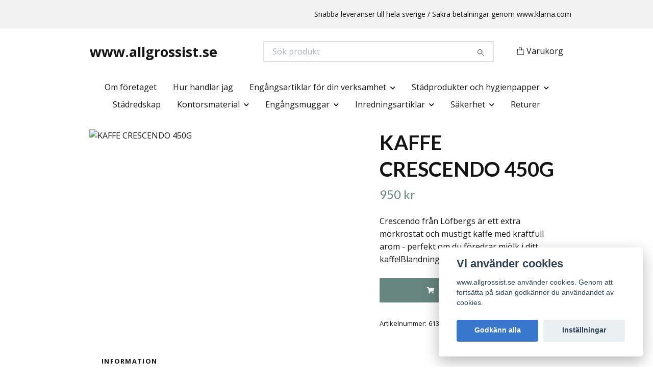

--- FILE ---
content_type: text/html; charset=utf-8
request_url: https://www.allgrossist.se/products/kontorsmaterial/drycker/kaffe-crescendo-450g
body_size: 12767
content:
<!DOCTYPE html>
<html class="no-javascript" lang="sv">
<head><meta property="ix:host" content="cdn.quickbutik.com/images"><meta http-equiv="Content-Type" content="text/html; charset=utf-8">
<title>KAFFE CRESCENDO 450G - www.allgrossist.se</title>
<meta name="author" content="Quickbutik">
<meta name="description" content="Crescendo från Löfbergs är ett extra mörkrostat och&amp;nbsp;mustigt kaffe&amp;nbsp;med kraftfull arom - perfekt om du föredrar mjölk i ditt kaffe!Blandningen består ti">
<meta property="og:description" content="Crescendo från Löfbergs är ett extra mörkrostat och&amp;nbsp;mustigt kaffe&amp;nbsp;med kraftfull arom - perfekt om du föredrar mjölk i ditt kaffe!Blandningen består ti">
<meta property="og:title" content="KAFFE CRESCENDO 450G - www.allgrossist.se">
<meta property="og:url" content="https://www.allgrossist.se/products/kontorsmaterial/drycker/kaffe-crescendo-450g">
<meta property="og:site_name" content="www.allgrossist.se">
<meta property="og:type" content="website">
<meta property="og:image" content="https://cdn.quickbutik.com/images/16154j/products/5f986953ba1b0.png?format=webp">
<meta property="twitter:card" content="summary">
<meta property="twitter:title" content="www.allgrossist.se">
<meta property="twitter:description" content="Crescendo från Löfbergs är ett extra mörkrostat och&amp;nbsp;mustigt kaffe&amp;nbsp;med kraftfull arom - perfekt om du föredrar mjölk i ditt kaffe!Blandningen består ti">
<meta property="twitter:image" content="https://cdn.quickbutik.com/images/16154j/products/5f986953ba1b0.png?format=webp">
<meta name="viewport" content="width=device-width, initial-scale=1, maximum-scale=1">
<link rel="preconnect" href="https://fonts.gstatic.com" crossorigin>
<script>document.documentElement.classList.remove('no-javascript');</script><!-- Vendor Assets --><link rel="stylesheet" href="https://use.fontawesome.com/releases/v5.15.4/css/all.css">
<link href="https://storage.quickbutik.com/templates/nova/css/assets.min.css?61319" rel="stylesheet">
<!-- Theme Stylesheet --><link href="https://storage.quickbutik.com/templates/nova/css/theme-main.css?61319" rel="stylesheet">
<link href="https://storage.quickbutik.com/stores/16154j/templates/nova-canvas/css/theme-sub.css?61319" rel="stylesheet">
<link href="https://storage.quickbutik.com/stores/16154j/templates/nova-canvas/css/custom.css?61319" rel="stylesheet">
<!-- Google Fonts --><link href="//fonts.googleapis.com/css?family=Open+Sans:400,700%7CLato:400,700" rel="stylesheet" type="text/css"  media="all" /><!-- Favicon--><link rel="icon" type="image/png" href="https://cdn.quickbutik.com/images/16154j/templates/nova-canvas/assets/favicon.png?s=61319&auto=format">
<link rel="canonical" href="https://www.allgrossist.se/products/kontorsmaterial/drycker/kaffe-crescendo-450g">
<!-- Tweaks for older IEs--><!--[if lt IE 9]>
      <script src="https://oss.maxcdn.com/html5shiv/3.7.3/html5shiv.min.js"></script>
      <script src="https://oss.maxcdn.com/respond/1.4.2/respond.min.js"></script
    ><![endif]--><script src="https://cdnjs.cloudflare.com/ajax/libs/imgix.js/4.0.0/imgix.min.js" integrity="sha512-SlmYBg9gVVpgcGsP+pIUgFnogdw1rs1L8x+OO3aFXeZdYgTYlFlyBV9hTebE6OgqCTDEjfdUEhcuWBsZ8LWOZA==" crossorigin="anonymous" referrerpolicy="no-referrer"></script><meta property="ix:useHttps" content="true">
<style>.hide { display: none; }</style>
<script type="text/javascript" defer>document.addEventListener('DOMContentLoaded', () => {
    document.body.setAttribute('data-qb-page', 'product');
});</script><script src="/assets/shopassets/cookieconsent/cookieconsent.js?v=230"></script>
<style>
    :root {
        --cc-btn-primary-bg: #3877CB !important;
        --cc-btn-primary-text: #fff !important;
        --cc-btn-primary-hover-bg: #3877CB !important;
        --cc-btn-primary-hover-text: #fff !important;
    }
</style>
<style>
    html.force--consent,
    html.force--consent body{
        height: auto!important;
        width: 100vw!important;
    }
</style>

    <script type="text/javascript">
    var qb_cookieconsent = initCookieConsent();
    var qb_cookieconsent_blocks = [{"title":"Vi anv\u00e4nder cookies","description":"www.allgrossist.se anv\u00e4nder cookies. Genom att forts\u00e4tta p\u00e5 sidan godk\u00e4nner du anv\u00e4ndandet av cookies."},{"title":"N\u00f6dv\u00e4ndiga cookies *","description":"Dessa cookies \u00e4r n\u00f6dv\u00e4ndiga f\u00f6r att butiken ska fungera korrekt och g\u00e5r inte att st\u00e4nga av utan att beh\u00f6va l\u00e4mna denna webbplats. De anv\u00e4nds f\u00f6r att funktionalitet som t.ex. varukorg, skapa ett konto och annat ska fungera korrekt.","toggle":{"value":"basic","enabled":true,"readonly":true}}];
</script>
    <!-- Google Analytics 4 -->
    <script async src="https://www.googletagmanager.com/gtag/js?id=G-SWFLRGV7ZX"></script>
    <script>
        window.dataLayer = window.dataLayer || [];
        function gtag(){dataLayer.push(arguments);}

        gtag('consent', 'default', {
            'analytics_storage': 'denied',
            'ad_storage': 'denied',
            'ad_user_data': 'denied',
            'ad_personalization': 'denied',
            'wait_for_update': 500,
        });

        const getConsentForCategory = (category) => (typeof qb_cookieconsent == 'undefined' || qb_cookieconsent.allowedCategory(category)) ? 'granted' : 'denied';

        if (typeof qb_cookieconsent == 'undefined' || qb_cookieconsent.allowedCategory('analytics') || qb_cookieconsent.allowedCategory('marketing')) {
            const analyticsConsent = getConsentForCategory('analytics');
            const marketingConsent = getConsentForCategory('marketing');

            gtag('consent', 'update', {
                'analytics_storage': analyticsConsent,
                'ad_storage': marketingConsent,
                'ad_user_data': marketingConsent,
                'ad_personalization': marketingConsent,
            });
        }

        // Handle consent updates for GA4
        document.addEventListener('QB_CookieConsentAccepted', function(event) {
            const cookie = qbGetEvent(event).cookie;
            const getConsentLevel = (level) => (cookie && cookie.level && cookie.level.includes(level)) ? 'granted' : 'denied';

            gtag('consent', 'update', {
                'analytics_storage': getConsentLevel('analytics'),
                'ad_storage': getConsentLevel('marketing'),
                'ad_user_data': getConsentLevel('marketing'),
                'ad_personalization': getConsentLevel('marketing'),
            });
        });

        gtag('js', new Date());
        gtag('config', 'G-SWFLRGV7ZX', { 'allow_enhanced_conversions' : true } );
gtag('event', 'view_item', JSON.parse('{"currency":"SEK","value":"950","items":[{"item_name":"KAFFE CRESCENDO 450G","item_id":"613","price":"950","item_category":"Drycker","item_variant":"","quantity":"1","description":"<p>Crescendo fr&aring;n L&ouml;fbergs &auml;r ett extra m&ouml;rkrostat och&amp;nbsp;mustigt kaffe&amp;nbsp;med kraftfull arom - perfekt om du f&ouml;redrar mj&ouml;lk i ditt kaffe!<\/p><p>Blandningen best&aring;r till 100% av arabicab&ouml;nor fr&aring;n Brasilien, Centralamerika, Colombia och &Ouml;stafrika.<\/p><p>Crescendo &auml;r Rainforest Alliance-m&auml;rkt, en oberoende organisation som arbetar f&ouml;r att bevara den biologiska m&aring;ngfalden och f&ouml;r att skapa h&aring;llbara f&ouml;rs&ouml;rjningsm&ouml;jligheter f&ouml;r kaffeodlare.<\/p><p>12 st\/krt<\/p>","image_url":"https%3A%2F%2Fcdn.quickbutik.com%2Fimages%2F16154j%2Fproducts%2F5f986953ba1b0.png"}]}'));

        const gaClientIdPromise = new Promise(resolve => {
            gtag('get', 'G-SWFLRGV7ZX', 'client_id', resolve);
        });
        const gaSessionIdPromise = new Promise(resolve => {
            gtag('get', 'G-SWFLRGV7ZX', 'session_id', resolve);
        });

        Promise.all([gaClientIdPromise, gaSessionIdPromise]).then(([gaClientId, gaSessionId]) => {
            var checkoutButton = document.querySelector("a[href='/cart/index']");
            if (checkoutButton) {
                checkoutButton.onclick = function() {
                    var query = new URLSearchParams({
                        ...(typeof qb_cookieconsent == 'undefined' || qb_cookieconsent.allowedCategory('analytics') ? {
                            gaClientId,
                            gaSessionId,
                        } : {}),
                        consentCategories: [
                            ...(typeof qb_cookieconsent == 'undefined' || qb_cookieconsent.allowedCategory('analytics')) ? ['analytics'] : [],
                            ...(typeof qb_cookieconsent == 'undefined' || qb_cookieconsent.allowedCategory('marketing')) ? ['marketing'] : [],
                        ],
                    });
                    this.setAttribute("href", "/cart/index?" + query.toString());
                };
            }
        });
    </script>
    <!-- End Google Analytics 4 --></head>
<body>
 
    <header class="header">
<!-- Section: Top Bar-->
<div data-qb-area="top" data-qb-element="" class="top-bar py-1  text-sm">
  <div class="container">
    <div class="row align-items-center top-bar-height">
      <div class="col-12 col-lg-auto">

        <ul class="row mb-0 justify-content-center justify-content-lg-start list-unstyled">

          <!-- Component: Language Dropdown-->

          <!-- Component: Tax Dropdown-->


          <!-- Currency Dropdown-->

        </ul>

      </div>
      
      
      <!-- Component: Top information -->
      <div class="mt-2 mt-lg-0 col-12 col-lg  text-center text-lg-right px-0">
        <span data-qb-element="top_right_text" class="w-100">Snabba leveranser till hela sverige / Säkra betalningar genom www.klarna.com </span>
      </div>

    </div>
  </div>
</div>
<!-- /Section: Top Bar -->

<!-- Section: Header variant -->
<!-- Section: Main Header -->
<nav
  data-qb-area="header" data-qb-element=""
  class="navbar-expand-lg navbar-position navbar-light bg-white fixed-mobile" style="background-color: #ffffff !important;">
    <div class="container">
      <div class="row">
        <div class="navbar col-12 py-2">
          <div class="list-inline-item order-0 d-lg-none col-auto p-0">
            <a href="#" data-toggle="modal" data-target="#sidebarLeft" class="color-text-base header-textcolor">
              <svg class="svg-icon navbar-icon color-text-base header-textcolor">
                <use xlink:href="#menu-hamburger-1"></use>
              </svg>
            </a>
          </div>
            <a data-qb-element="use_logo" href="https://www.allgrossist.se" title="www.allgrossist.se"
              class="navbar-brand order-1 order-lg-1 text-center text-md-left col-6 py-3 px-0">
              www.allgrossist.se
              
            </a>
          <form data-qb-element="header_searchtext" action="/shop/search" method="get"
            class="d-lg-flex order-lg-2 d-none my-lg-0 flex-grow-1 top-searchbar text-center col-auto px-4">
            <div data-qb-element="header_searchtext" class="search-wrapper input-group">
              <input type="text" name="s" placeholder="Sök produkt" aria-label="Search"
                aria-describedby="button-search-desktop" class="form-control pl-3 border-0" />
              <div class="input-group-append ml-0">
                <button id="button-search-desktop" type="submit" class="btn py-0 border-0 bg-white">
                  <svg class="svg-icon navbar-icon color-text-base">
                    <use xlink:href="#search-1"></use>
                  </svg>
                </button>
              </div>
            </div>
          </form>
          <ul class="list-inline order-2 order-lg-3 mb-0 text-right col-auto p-0">
  
            <li data-qb-element="icon_cart1" class="list-inline-item">
              <a href="#" data-toggle="modal" data-target="#sidebarCart"
                class="position-relative d-flex align-items-center qs-cart-view">
                <svg class="svg-icon navbar-icon color-text-base header-textcolor">
                  <use xlink:href="#shopping-bag-1"></use>
                </svg>
                <div class="navbar-icon-badge icon-count primary-bg basket-count-items icon-count-hidden">0</div>
                <span class="d-none d-sm-inline color-text-base header-textcolor">Varukorg
                  </span>
              </a>
            </li>
          </ul>
        </div>
      </div>
    </div>
  
    <div class="navbar-bg mainmenu_font_size">
      <ul class="container navbar-nav d-none d-lg-flex mt-lg-0 py-2 justify-content-center flex-wrap px-0">
        <li class="nav-item ">
          <a href="/om-foretaget" title="Om företaget" class="nav-link ">Om företaget</a>
        </li>
        <li class="nav-item ">
          <a href="/hur-handlar-jag" title="Hur handlar jag" class="nav-link ">Hur handlar jag</a>
        </li>
        <li class="nav-item has-dropdown position-relative   on-hover ">
          <a href="/products/engangsartiklar-for-din-verksamhet" aria-haspopup="true" aria-expanded="false" class="nav-link dropdown-toggle">Engångsartiklar för din verksamhet</a>
          <ul class="dropdown-menu dropdown-menu-first" aria-labelledby="firstmenu">
  
  
            <li><a class="dropdown-item " href="/products/engangsartiklar-for-din-verksamhet/engangshandskar">Engångshandskar</a></li>
  
  
  
            <li><a class="dropdown-item " href="/products/engangsartiklar-for-din-verksamhet/ljuskallor">Ljuskällor</a></li>
  
  
  
            <li><a class="dropdown-item " href="/products/engangsartiklar-for-din-verksamhet/askkopparaskfat">Askkoppar/Askfat</a></li>
  
  
  
            <li><a class="dropdown-item " href="/products/engangsartiklar-for-din-verksamhet/bubbelpasar">Bubbelpåsar och Bubbelplast</a></li>
  
  
  
            <li><a class="dropdown-item " href="/products/engangsartiklar-for-din-verksamhet/wellkartong">Wellkartong</a></li>
  
  
  
            <li><a class="dropdown-item " href="/products/engangsartiklar-for-din-verksamhet/kraftpapper">Kraftpapper</a></li>
  
  
  
            <li><a class="dropdown-item " href="/products/engangsartiklar-for-din-verksamhet/silkespapper">Silkespapper</a></li>
  
  
  
            <li><a class="dropdown-item " href="/products/engangsartiklar-for-din-verksamhet/wellpapp">Wellpapp</a></li>
  
  
  
            <li><a class="dropdown-item " href="/products/engangsartiklar-for-din-verksamhet/presentband">Presentband och bandställ</a></li>
  
  
  
            <li><a class="dropdown-item " href="/products/engangsartiklar-for-din-verksamhet/dragrosetter">Dragrosetter</a></li>
  
  
  
            <li><a class="dropdown-item " href="/products/engangsartiklar-for-din-verksamhet/cellofan-pa-rulle">Cellofan på rulle</a></li>
  
  
  
            <li><a class="dropdown-item " href="/products/engangsartiklar-for-din-verksamhet/organzapasar">Organzapåsar</a></li>
  
  
  
            <li><a class="dropdown-item " href="/products/engangsartiklar-for-din-verksamhet/packtejp-och-tejphallare">Packtejp och tejphållare, lim</a></li>
  
  
  
            <li><a class="dropdown-item " href="/products/engangsartiklar-for-din-verksamhet/backar">Backar</a></li>
  
  
  
            <li><a class="dropdown-item " href="/products/engangsartiklar-for-din-verksamhet/hinkar">Hinkar</a></li>
  
  
  
            <li><a class="dropdown-item " href="/products/engangsartiklar-for-din-verksamhet/skyltmaterial">Skyltmaterial</a></li>
  
  
  
            <li><a class="dropdown-item " href="/products/engangsartiklar-for-din-verksamhet/prisetiketter-och-prismarkare">Prisetiketter och prismärkare</a></li>
  
  
  
            <li><a class="dropdown-item " href="/products/engangsartiklar-for-din-verksamhet/bastband">Bastband</a></li>
  
  
  
            <li><a class="dropdown-item " href="/products/engangsartiklar-for-din-verksamhet/mattor">Mattor</a></li>
  
  
  
            <li><a class="dropdown-item " href="/products/engangsartiklar-for-din-verksamhet/ljus">Ljus</a></li>
  
  
  
            <li><a class="dropdown-item " href="/products/engangsartiklar-for-din-verksamhet/foliepasar">Foliepåsar</a></li>
  
  
  
            <li><a class="dropdown-item " href="/products/engangsartiklar-for-din-verksamhet/59-pappersbarkassar">Pappersbärkassar</a></li>
  
  
  
            <li><a class="dropdown-item " href="/products/engangsartiklar-for-din-verksamhet/29-papperspasar">Papperspåsar</a></li>
  
  
  
            <li><a class="dropdown-item " href="/products/engangsartiklar-for-din-verksamhet/cellofanpasar">Cellofanpåsar</a></li>
  
  
  
            <li><a class="dropdown-item " href="/products/engangsartiklar-for-din-verksamhet/kundkorgar">Kundkorgar</a></li>
  
  
  
            <li><a class="dropdown-item " href="/products/plastpasar">Plastpåsar</a></li>
  
  
          </ul>
        </li>
        <li class="nav-item has-dropdown position-relative   on-hover ">
          <a href="/products/stadprodukter-och-hygienpapper" aria-haspopup="true" aria-expanded="false" class="nav-link dropdown-toggle">Städprodukter och hygienpapper</a>
          <ul class="dropdown-menu dropdown-menu-first" aria-labelledby="firstmenu">
  
  
            <li><a class="dropdown-item " href="/products/stadprodukter-och-hygienpapper/sopsackar">Sopsäckar</a></li>
  
  
  
            <li><a class="dropdown-item " href="/products/stadprodukter-och-hygienpapper/rengoringsprodukter">Rengöringsprodukter</a></li>
  
  
  
            <li><a class="dropdown-item " href="/products/stadprodukter-och-hygienpapper/toalettpapper">Toalettpapper</a></li>
  
  
  
            <li><a class="dropdown-item " href="/products/stadprodukter-och-hygienpapper/torkpapper">Torkpapper</a></li>
  
  
  
            <li><a class="dropdown-item " href="/products/stadprodukter-och-hygienpapper/tval-och-handdesinfektion">Tvål och handdesinfektion</a></li>
  
  
  
            <li><a class="dropdown-item " href="/products/stadprodukter-och-hygienpapper/dispensrar-for-toalettpapper">Dispensrar för Toalettpapper</a></li>
  
  
  
            <li><a class="dropdown-item " href="/products/stadprodukter-och-hygienpapper/dispensrar-for-torkpapper">Dispensrar för Torkpapper</a></li>
  
  
  
            <li><a class="dropdown-item " href="/products/stadprodukter-och-hygienpapper/dispensrar-for-tval">Dispensrar för tvål</a></li>
  
  
          </ul>
        </li>
        <li class="nav-item ">
          <a href="/products/stadprodukter-och-hygienpapper/stadredskap" title="Städredskap" class="nav-link ">Städredskap</a>
        </li>
        <li class="nav-item has-dropdown position-relative   on-hover ">
          <a href="/products/kontorsmaterial" aria-haspopup="true" aria-expanded="false" class="nav-link dropdown-toggle">Kontorsmaterial</a>
          <ul class="dropdown-menu dropdown-menu-first" aria-labelledby="firstmenu">
  
  
            <li><a class="dropdown-item " href="/products/kontorsmaterial/pappersartiklar">Pappersartiklar</a></li>
  
  
  
            <li><a class="dropdown-item " href="/products/kontorsmaterial/kvittorullar">Kvittorullar</a></li>
  
  
  
            <li><a class="dropdown-item " href="/products/kontorsmaterial/pennor">Pennor</a></li>
  
  
  
            <li><a class="dropdown-item " href="/products/kontorsmaterial/papperskorgar">Papperskorgar</a></li>
  
  
  
            <li><a class="dropdown-item " href="/products/kontorsmaterial/parmar-plastfickor-och-register">Pärmar, plastfickor och register</a></li>
  
  
  
            <li><a class="dropdown-item " href="/products/kontorsmaterial/drycker">Drycker</a></li>
  
  
  
            <li><a class="dropdown-item " href="/products/kontorsmaterial/halslag-haftartiklar">Hålslag, Häftartiklar</a></li>
  
  
  
            <li><a class="dropdown-item " href="/products/kontorsmaterial/skylt-och-prishallare">Skylt och prishållare</a></li>
  
  
          </ul>
        </li>
        <li class="nav-item has-dropdown position-relative   on-hover ">
          <a href="/products/plastglas-och-muggar" aria-haspopup="true" aria-expanded="false" class="nav-link dropdown-toggle">Engångsmuggar</a>
          <ul class="dropdown-menu dropdown-menu-first" aria-labelledby="firstmenu">
  
  
            <li><a class="dropdown-item " href="/products/plastglas-och-muggar/pappersmuggar">Pappersmuggar</a></li>
  
  
  
            <li><a class="dropdown-item " href="/products/plastglas-och-muggar/plastmuggar">Plastmuggar</a></li>
  
  
          </ul>
        </li>
        <li class="nav-item has-dropdown position-relative   on-hover ">
          <a href="/products/inredningsartiklar" aria-haspopup="true" aria-expanded="false" class="nav-link dropdown-toggle">Inredningsartiklar</a>
          <ul class="dropdown-menu dropdown-menu-first" aria-labelledby="firstmenu">
  
  
            <li><a class="dropdown-item " href="/products/inredningsartiklar/smartstore-forvaringsboxar">Smartstore Förvaringsboxar</a></li>
  
  
          </ul>
        </li>
        <li class="nav-item has-dropdown position-relative   on-hover ">
          <a href="/products/sakerhet" aria-haspopup="true" aria-expanded="false" class="nav-link dropdown-toggle">Säkerhet</a>
          <ul class="dropdown-menu dropdown-menu-first" aria-labelledby="firstmenu">
  
  
            <li><a class="dropdown-item " href="/products/sakerhet/brandskyddsartiklar">Brandskyddsartiklar</a></li>
  
  
  
            <li><a class="dropdown-item " href="/products/sakerhet/forsta-hjalpen-artiklar">Första Hjälpen artiklar</a></li>
  
  
          </ul>
        </li>
        <li class="nav-item ">
          <a href="/returer" title="Returer" class="nav-link ">Returer</a>
        </li>
      </ul>
    </div>
  </nav>
  <!-- /Section: Main Header -->
<!-- Section: Header variant -->

<!-- Section: Main Menu -->
<div id="sidebarLeft" tabindex="-1" role="dialog" aria-hidden="true" class="modal fade modal-left">
  <div role="document" class="modal-dialog">
    <div class="modal-content">
      <div class="modal-header pb-0 border-0 d-block">
        <div class="row">
        <form action="/shop/search" method="get" class="col d-lg-flex w-100 my-lg-0 mb-2 pt-1">
          <div class="search-wrapper input-group">
            <input type="text" name="s" placeholder="Sök produkt" aria-label="Search"
              aria-describedby="button-search" class="form-control pl-3 border-0 mobile-search" />
            <div class="input-group-append ml-0">
              <button id="button-search" type="submit" class="btn py-0 btn-underlined border-0">
                <svg class="svg-icon navbar-icon">
                  <use xlink:href="#search-1"></use>
                </svg>
              </button>
            </div>
          </div>
        </form>
        <button type="button" data-dismiss="modal" aria-label="Close" class="close col-auto close-rotate p-0 m-0">
          <svg class="svg-icon w-3rem h-3rem svg-icon-light align-middle">
            <use xlink:href="#close-1"></use>
          </svg>
        </button>
        </div>
      </div>
      <div class="modal-body pt-0">
        <div class="px-2 pb-5">

          <ul class="nav flex-column mb-5">
            <li class="nav-item ">
              <a href="/om-foretaget" title="Om företaget" class="nav-link mobile-nav-link pl-0">Om företaget</a>
            </li>


            <li class="nav-item ">
              <a href="/hur-handlar-jag" title="Hur handlar jag" class="nav-link mobile-nav-link pl-0">Hur handlar jag</a>
            </li>



            <li class="nav-item dropdown">

              <a href="/products/engangsartiklar-for-din-verksamhet" data-toggle="collapse" data-target="#cat111" aria-haspopup="true"
                aria-expanded="false"
                class="nav-link mobile-nav-link pl-0 mobile-dropdown-toggle dropdown-toggle">Engångsartiklar för din verksamhet</a>

              <div id="cat111" class="collapse">
                <ul class="nav flex-column ml-3">
                  <li class="nav-item">
                    <a class="nav-link mobile-nav-link pl-0 show-all" href="/products/engangsartiklar-for-din-verksamhet" title="Engångsartiklar för din verksamhet">Visa alla i Engångsartiklar för din verksamhet</a>
                  </li>

                  <li class="nav-item">
                    <a href="/products/engangsartiklar-for-din-verksamhet/engangshandskar" class="nav-link mobile-nav-link pl-0 ">Engångshandskar</a>
                  </li>



                  <li class="nav-item">
                    <a href="/products/engangsartiklar-for-din-verksamhet/ljuskallor" class="nav-link mobile-nav-link pl-0 ">Ljuskällor</a>
                  </li>



                  <li class="nav-item">
                    <a href="/products/engangsartiklar-for-din-verksamhet/askkopparaskfat" class="nav-link mobile-nav-link pl-0 ">Askkoppar/Askfat</a>
                  </li>



                  <li class="nav-item">
                    <a href="/products/engangsartiklar-for-din-verksamhet/bubbelpasar" class="nav-link mobile-nav-link pl-0 ">Bubbelpåsar och Bubbelplast</a>
                  </li>



                  <li class="nav-item">
                    <a href="/products/engangsartiklar-for-din-verksamhet/wellkartong" class="nav-link mobile-nav-link pl-0 ">Wellkartong</a>
                  </li>



                  <li class="nav-item">
                    <a href="/products/engangsartiklar-for-din-verksamhet/kraftpapper" class="nav-link mobile-nav-link pl-0 ">Kraftpapper</a>
                  </li>



                  <li class="nav-item">
                    <a href="/products/engangsartiklar-for-din-verksamhet/silkespapper" class="nav-link mobile-nav-link pl-0 ">Silkespapper</a>
                  </li>



                  <li class="nav-item">
                    <a href="/products/engangsartiklar-for-din-verksamhet/wellpapp" class="nav-link mobile-nav-link pl-0 ">Wellpapp</a>
                  </li>



                  <li class="nav-item">
                    <a href="/products/engangsartiklar-for-din-verksamhet/presentband" class="nav-link mobile-nav-link pl-0 ">Presentband och bandställ</a>
                  </li>



                  <li class="nav-item">
                    <a href="/products/engangsartiklar-for-din-verksamhet/dragrosetter" class="nav-link mobile-nav-link pl-0 ">Dragrosetter</a>
                  </li>



                  <li class="nav-item">
                    <a href="/products/engangsartiklar-for-din-verksamhet/cellofan-pa-rulle" class="nav-link mobile-nav-link pl-0 ">Cellofan på rulle</a>
                  </li>



                  <li class="nav-item">
                    <a href="/products/engangsartiklar-for-din-verksamhet/organzapasar" class="nav-link mobile-nav-link pl-0 ">Organzapåsar</a>
                  </li>



                  <li class="nav-item">
                    <a href="/products/engangsartiklar-for-din-verksamhet/packtejp-och-tejphallare" class="nav-link mobile-nav-link pl-0 ">Packtejp och tejphållare, lim</a>
                  </li>



                  <li class="nav-item">
                    <a href="/products/engangsartiklar-for-din-verksamhet/backar" class="nav-link mobile-nav-link pl-0 ">Backar</a>
                  </li>



                  <li class="nav-item">
                    <a href="/products/engangsartiklar-for-din-verksamhet/hinkar" class="nav-link mobile-nav-link pl-0 ">Hinkar</a>
                  </li>



                  <li class="nav-item">
                    <a href="/products/engangsartiklar-for-din-verksamhet/skyltmaterial" class="nav-link mobile-nav-link pl-0 ">Skyltmaterial</a>
                  </li>



                  <li class="nav-item">
                    <a href="/products/engangsartiklar-for-din-verksamhet/prisetiketter-och-prismarkare" class="nav-link mobile-nav-link pl-0 ">Prisetiketter och prismärkare</a>
                  </li>



                  <li class="nav-item">
                    <a href="/products/engangsartiklar-for-din-verksamhet/bastband" class="nav-link mobile-nav-link pl-0 ">Bastband</a>
                  </li>



                  <li class="nav-item">
                    <a href="/products/engangsartiklar-for-din-verksamhet/mattor" class="nav-link mobile-nav-link pl-0 ">Mattor</a>
                  </li>



                  <li class="nav-item">
                    <a href="/products/engangsartiklar-for-din-verksamhet/ljus" class="nav-link mobile-nav-link pl-0 ">Ljus</a>
                  </li>



                  <li class="nav-item">
                    <a href="/products/engangsartiklar-for-din-verksamhet/foliepasar" class="nav-link mobile-nav-link pl-0 ">Foliepåsar</a>
                  </li>



                  <li class="nav-item">
                    <a href="/products/engangsartiklar-for-din-verksamhet/59-pappersbarkassar" class="nav-link mobile-nav-link pl-0 ">Pappersbärkassar</a>
                  </li>



                  <li class="nav-item">
                    <a href="/products/engangsartiklar-for-din-verksamhet/29-papperspasar" class="nav-link mobile-nav-link pl-0 ">Papperspåsar</a>
                  </li>



                  <li class="nav-item">
                    <a href="/products/engangsartiklar-for-din-verksamhet/cellofanpasar" class="nav-link mobile-nav-link pl-0 ">Cellofanpåsar</a>
                  </li>



                  <li class="nav-item">
                    <a href="/products/engangsartiklar-for-din-verksamhet/kundkorgar" class="nav-link mobile-nav-link pl-0 ">Kundkorgar</a>
                  </li>



                  <li class="nav-item">
                    <a href="/products/plastpasar" class="nav-link mobile-nav-link pl-0 ">Plastpåsar</a>
                  </li>



                </ul>
              </div>
            </li>



            <li class="nav-item dropdown">

              <a href="/products/stadprodukter-och-hygienpapper" data-toggle="collapse" data-target="#cat137" aria-haspopup="true"
                aria-expanded="false"
                class="nav-link mobile-nav-link pl-0 mobile-dropdown-toggle dropdown-toggle">Städprodukter och hygienpapper</a>

              <div id="cat137" class="collapse">
                <ul class="nav flex-column ml-3">
                  <li class="nav-item">
                    <a class="nav-link mobile-nav-link pl-0 show-all" href="/products/stadprodukter-och-hygienpapper" title="Städprodukter och hygienpapper">Visa alla i Städprodukter och hygienpapper</a>
                  </li>

                  <li class="nav-item">
                    <a href="/products/stadprodukter-och-hygienpapper/sopsackar" class="nav-link mobile-nav-link pl-0 ">Sopsäckar</a>
                  </li>



                  <li class="nav-item">
                    <a href="/products/stadprodukter-och-hygienpapper/rengoringsprodukter" class="nav-link mobile-nav-link pl-0 ">Rengöringsprodukter</a>
                  </li>



                  <li class="nav-item">
                    <a href="/products/stadprodukter-och-hygienpapper/toalettpapper" class="nav-link mobile-nav-link pl-0 ">Toalettpapper</a>
                  </li>



                  <li class="nav-item">
                    <a href="/products/stadprodukter-och-hygienpapper/torkpapper" class="nav-link mobile-nav-link pl-0 ">Torkpapper</a>
                  </li>



                  <li class="nav-item">
                    <a href="/products/stadprodukter-och-hygienpapper/tval-och-handdesinfektion" class="nav-link mobile-nav-link pl-0 ">Tvål och handdesinfektion</a>
                  </li>



                  <li class="nav-item">
                    <a href="/products/stadprodukter-och-hygienpapper/dispensrar-for-toalettpapper" class="nav-link mobile-nav-link pl-0 ">Dispensrar för Toalettpapper</a>
                  </li>



                  <li class="nav-item">
                    <a href="/products/stadprodukter-och-hygienpapper/dispensrar-for-torkpapper" class="nav-link mobile-nav-link pl-0 ">Dispensrar för Torkpapper</a>
                  </li>



                  <li class="nav-item">
                    <a href="/products/stadprodukter-och-hygienpapper/dispensrar-for-tval" class="nav-link mobile-nav-link pl-0 ">Dispensrar för tvål</a>
                  </li>



                </ul>
              </div>
            </li>


            <li class="nav-item ">
              <a href="/products/stadprodukter-och-hygienpapper/stadredskap" title="Städredskap" class="nav-link mobile-nav-link pl-0">Städredskap</a>
            </li>



            <li class="nav-item dropdown">

              <a href="/products/kontorsmaterial" data-toggle="collapse" data-target="#cat150" aria-haspopup="true"
                aria-expanded="false"
                class="nav-link mobile-nav-link pl-0 mobile-dropdown-toggle dropdown-toggle">Kontorsmaterial</a>

              <div id="cat150" class="collapse">
                <ul class="nav flex-column ml-3">
                  <li class="nav-item">
                    <a class="nav-link mobile-nav-link pl-0 show-all" href="/products/kontorsmaterial" title="Kontorsmaterial">Visa alla i Kontorsmaterial</a>
                  </li>

                  <li class="nav-item">
                    <a href="/products/kontorsmaterial/pappersartiklar" class="nav-link mobile-nav-link pl-0 ">Pappersartiklar</a>
                  </li>



                  <li class="nav-item">
                    <a href="/products/kontorsmaterial/kvittorullar" class="nav-link mobile-nav-link pl-0 ">Kvittorullar</a>
                  </li>



                  <li class="nav-item">
                    <a href="/products/kontorsmaterial/pennor" class="nav-link mobile-nav-link pl-0 ">Pennor</a>
                  </li>



                  <li class="nav-item">
                    <a href="/products/kontorsmaterial/papperskorgar" class="nav-link mobile-nav-link pl-0 ">Papperskorgar</a>
                  </li>



                  <li class="nav-item">
                    <a href="/products/kontorsmaterial/parmar-plastfickor-och-register" class="nav-link mobile-nav-link pl-0 ">Pärmar, plastfickor och register</a>
                  </li>



                  <li class="nav-item">
                    <a href="/products/kontorsmaterial/drycker" class="nav-link mobile-nav-link pl-0 ">Drycker</a>
                  </li>



                  <li class="nav-item">
                    <a href="/products/kontorsmaterial/halslag-haftartiklar" class="nav-link mobile-nav-link pl-0 ">Hålslag, Häftartiklar</a>
                  </li>



                  <li class="nav-item">
                    <a href="/products/kontorsmaterial/skylt-och-prishallare" class="nav-link mobile-nav-link pl-0 ">Skylt och prishållare</a>
                  </li>



                </ul>
              </div>
            </li>



            <li class="nav-item dropdown">

              <a href="/products/plastglas-och-muggar" data-toggle="collapse" data-target="#cat161" aria-haspopup="true"
                aria-expanded="false"
                class="nav-link mobile-nav-link pl-0 mobile-dropdown-toggle dropdown-toggle">Engångsmuggar</a>

              <div id="cat161" class="collapse">
                <ul class="nav flex-column ml-3">
                  <li class="nav-item">
                    <a class="nav-link mobile-nav-link pl-0 show-all" href="/products/plastglas-och-muggar" title="Engångsmuggar">Visa alla i Engångsmuggar</a>
                  </li>

                  <li class="nav-item">
                    <a href="/products/plastglas-och-muggar/pappersmuggar" class="nav-link mobile-nav-link pl-0 ">Pappersmuggar</a>
                  </li>



                  <li class="nav-item">
                    <a href="/products/plastglas-och-muggar/plastmuggar" class="nav-link mobile-nav-link pl-0 ">Plastmuggar</a>
                  </li>



                </ul>
              </div>
            </li>



            <li class="nav-item dropdown">

              <a href="/products/inredningsartiklar" data-toggle="collapse" data-target="#cat165" aria-haspopup="true"
                aria-expanded="false"
                class="nav-link mobile-nav-link pl-0 mobile-dropdown-toggle dropdown-toggle">Inredningsartiklar</a>

              <div id="cat165" class="collapse">
                <ul class="nav flex-column ml-3">
                  <li class="nav-item">
                    <a class="nav-link mobile-nav-link pl-0 show-all" href="/products/inredningsartiklar" title="Inredningsartiklar">Visa alla i Inredningsartiklar</a>
                  </li>

                  <li class="nav-item">
                    <a href="/products/inredningsartiklar/smartstore-forvaringsboxar" class="nav-link mobile-nav-link pl-0 ">Smartstore Förvaringsboxar</a>
                  </li>



                </ul>
              </div>
            </li>



            <li class="nav-item dropdown">

              <a href="/products/sakerhet" data-toggle="collapse" data-target="#cat167" aria-haspopup="true"
                aria-expanded="false"
                class="nav-link mobile-nav-link pl-0 mobile-dropdown-toggle dropdown-toggle">Säkerhet</a>

              <div id="cat167" class="collapse">
                <ul class="nav flex-column ml-3">
                  <li class="nav-item">
                    <a class="nav-link mobile-nav-link pl-0 show-all" href="/products/sakerhet" title="Säkerhet">Visa alla i Säkerhet</a>
                  </li>

                  <li class="nav-item">
                    <a href="/products/sakerhet/brandskyddsartiklar" class="nav-link mobile-nav-link pl-0 ">Brandskyddsartiklar</a>
                  </li>



                  <li class="nav-item">
                    <a href="/products/sakerhet/forsta-hjalpen-artiklar" class="nav-link mobile-nav-link pl-0 ">Första Hjälpen artiklar</a>
                  </li>



                </ul>
              </div>
            </li>


            <li class="nav-item ">
              <a href="/returer" title="Returer" class="nav-link mobile-nav-link pl-0">Returer</a>
            </li>





          </ul>
        </div>
      </div>
    </div>
  </div>
</div>
<!-- /Section: Main Menu -->
</header><!-- Sidebar Cart Modal-->
<div id="sidebarCart" tabindex="-1" role="dialog" class="modal fade modal-right cart-sidebar">
  <div role="document" class="modal-dialog">
    <div class="modal-content sidebar-cart-content">
      <div class="modal-header pb-0 border-0">
        <h3 class="ml-3 color-text-base">Varukorg</h3>
        <button type="button" data-dismiss="modal" aria-label="Stäng"
          class="close modal-close close-rotate">
          <svg class="svg-icon w-3rem h-3rem svg-icon-light align-middle">
            <use xlink:href="#close-1"></use>
          </svg>
        </button>
      </div>
      <div class="modal-body sidebar-cart-body">

        <!-- Cart messages -->
        <div class="qs-cart-message"></div>

        <!-- Empty cart snippet-->
        <!-- In case of empty cart - display this snippet + remove .d-none-->
        <div class="qs-cart-empty  text-center mb-5">
          <svg class="svg-icon w-3rem h-3rem svg-icon-light mb-4 opacity-7">
            <use xlink:href="#retail-bag-1"></use>
          </svg>
          <p>Din varukorg är tom, men det behöver den inte vara.</p>
        </div>

        <!-- Empty cart snippet end-->
        <div class="sidebar-cart-product-wrapper qs-cart-update">

          <div id="cartitem-clone" class="navbar-cart-product clone hide">
            <input type="hidden" class="navbar-cart-product-id" value="" />
            <div class="d-flex align-items-center">
              <a class="navbar-cart-product-url pr-2" href="#">
                <img loading="lazy" src="" alt="" class="navbar-cart-product-image img-fluid navbar-cart-product-image" />
              </a>
              <div class="flex-grow-1">
                <a href="#" class="navbar-cart-product-link color-text-base"></a>
                <strong class="navbar-cart-product-price product-price d-block text-sm"></strong>
                <div class="d-flex max-w-100px">
                  <div class="btn btn-items btn-items-decrease text-center">-</div>
                  <input type="text" value="1" class="navbar-cart-product-qty form-control text-center input-items" />
                  <div class="btn btn-items btn-items-increase text-center">+</div>
                </div>
              </div>
              <button class="qs-cart-delete btn" data-pid="">
                <svg class="svg-icon sidebar-cart-icon color-text-base opacity-7">
                  <use xlink:href="#bin-1"></use>
                </svg>
              </button>
            </div>
          </div>


        </div>
      </div>
      <div class="modal-footer sidebar-cart-footer shadow color-text-base">
        <div class="navbar-cart-discount-row w-100" style="display: none;">
          <div class="mt-3 mb-0">
            Rabatt:
            <span class="float-right navbar-cart-discount text-success">0,00 SEK</span>
          </div>
        </div>
        <div class="w-100">
          <h5 class="mb-2 mt-0 mb-lg-4">
            Total summa: 
            <span
              class="float-right navbar-cart-totals">0,00 SEK</span>
        </h5>   
        <a href="/cart/index" title="Till kassan" class="w-100">
            <button class="btn-height-large navbar-checkout-btn border-0 mb-2 mb-lg-2 btn btn-dark btn-block disabled">Till kassan</button>
        </a>
        <a href="#" data-dismiss="modal" class="btn btn-block color-text-base">Fortsätt att handla</a>

        </div>
      </div>
    </div>
  </div>
</div><!-- Main Product Detail Content -->
<article data-qb-area="product" id="product" class="container py-0 py-lg-4" itemscope itemtype="http://schema.org/Product">
  
    <div class="row">
      <div class="col-lg-7 order-1">

        <!-- Container for ribbons -->
        <div class="position-relative product m-0" data-pid="613" style="left:-15px"><div></div></div>
        
        <div class="detail-carousel">
          <div id="detailSlider" class="swiper-container detail-slider photoswipe-gallery">
            <!-- Additional required wrapper-->
            <div class="swiper-wrapper">

              <!-- Slides-->
              <div class="swiper-slide qs-product-image612" data-thumb="https://cdn.quickbutik.com/images/16154j/products/5f986953ba1b0.png">
                <a href="https://cdn.quickbutik.com/images/16154j/products/5f986953ba1b0.png?auto=format&fit=max&max-w=1600&max-h=1200&dpr=1"
                  data-caption="KAFFE CRESCENDO 450G"
                  data-toggle="photoswipe" data-width="1200" data-height="1200" class="btn btn-photoswipe">
                  <svg class="svg-icon svg-icon-heavy">
                    <use xlink:href="#expand-1"></use>
                  </svg></a>
                <div 
                  data-image="https://cdn.quickbutik.com/images/16154j/products/5f986953ba1b0.png?auto=format&fit=max&w=960&h=960&dpr=1">

                  <img loading="lazy" srcset="https://cdn.quickbutik.com/images/16154j/products/5f986953ba1b0.png?auto=format&fit=max&w=960&h=960&dpr=1 1x, https://cdn.quickbutik.com/images/16154j/products/5f986953ba1b0.png?auto=format&fit=max&w=1600&h=1200&dpr=2 2x"
                  src="https://cdn.quickbutik.com/images/16154j/products/5f986953ba1b0.png?auto=format&fit=max&max-w=960&max-h=960&dpr=1&auto=format"
                  alt="KAFFE CRESCENDO 450G"
                  class="productpage-image img-fluid w-100 " />

                </div>
              </div>
            </div>
          </div>

          <meta itemprop="image" content="https://cdn.quickbutik.com/images/16154j/products/5f986953ba1b0.png">
        </div>

        <!-- Thumbnails (only if more than one) -->

      </div>

      <div class="col-lg-5 pl-lg-4 order-2">
        <h1 itemprop="name">KAFFE CRESCENDO 450G</h1>

        <div class="d-flex flex-column flex-sm-row align-items-sm-center justify-content-sm-between mb-4">
          <ul class="list-inline mb-2 mb-sm-0" data-qb-selector="product-price-container">
            <li class="list-inline-item h4 font-weight-light mb-0 product-price qs-product-price w-100">
              950 kr</li>
          </ul>

          <div itemprop="offers" itemscope itemtype="http://schema.org/Offer">
            <meta itemprop="price" content="950">

            <meta itemprop="itemCondition" content="http://schema.org/NewCondition">
            <meta itemprop="priceCurrency" content="SEK">
            <link itemprop="availability"
              href="http://schema.org/InStock">
            <meta itemprop="url" content="https://www.allgrossist.se/products/kontorsmaterial/drycker/kaffe-crescendo-450g">
          </div>

          <meta itemprop="sku" content="613">



        </div>


        <div data-qb-setting="productpage_show_shortdesc" class="product_description product-description-wrapper">

          <p class="mb-4">
                Crescendo från Löfbergs är ett extra mörkrostat och&nbsp;mustigt kaffe&nbsp;med kraftfull arom - perfekt om du föredrar mjölk i ditt kaffe!Blandningen består ti
          </p>

        </div>


        <form class="qs-cart form" method="post">
          <input type="hidden" class="qs-cart-pid" value="613">
          <input type="hidden" class="qs-cart-price" value="950">


          <!-- Product fields should be inserted here -->
          <div class="qs-product-fields"></div>



          <!-- Place amount input here if we're not to show it, for rounded corners bug -->
          <input name="qs-cart-qty" type="hidden" min="1" value="1" class="detail-quantity qs-cart-qty" />

          <div class="input-group w-100 mb-4 addCart">
          
              <button data-qb-element="product_ctabtn_text" name="checkout" data-unavailable-txt="Varianten är inte tillgänglig." type="submit"
                class="btn product-btn-addcart btn-block qs-cart-submit qty-cart-submit btn-height-large">
                <i class="fa fa-shopping-cart mr-2"></i>Lägg i korgen
              </button>
          
          </div>

        </form>



        <div data-qb-setting="productpage_show_sku" class="detail-option py-1">
          <small>Artikelnummer:</small>
          <small class="product-current-sku">613</small>
        </div>
        
        <div data-qb-setting="productpage_show_supplier_name" class="detail-option py-1">
        </div>

      </div>
    </div>
    
    <!-- Product Description & Reviews & sections -->
    <section class="mt-4">
        <ul role="tablist" class="nav nav-tabs flex-sm-row">
          
          <!-- Description tab -->
          <li class="nav-item">
            <span
              data-qb-element="product_desc_text"
              data-toggle="tab" href="#description" role="tab"
              class="nav-link detail-nav-link ">
              Information
            </span>
          </li>

          <!-- Product Content Sections tabs -->

          <!-- Reviews tab -->

        </ul>
        <div class="tab-content py-4">

          <!-- Description tab -->
          <div id="description" role="tabpanel" class="tab-pane fade show active">
            <div class="row">
              <div class="col" itemprop="description" content="Crescendo från Löfbergs är ett extra mörkrostat och&amp;nbsp;mustigt kaffe&amp;nbsp;med kraftfull arom - perfekt om du föredrar mjölk i ditt kaffe!Blandningen består ti">
                <p>Crescendo från Löfbergs är ett extra mörkrostat och&nbsp;mustigt kaffe&nbsp;med kraftfull arom - perfekt om du föredrar mjölk i ditt kaffe!</p><p>Blandningen består till 100% av arabicabönor från Brasilien, Centralamerika, Colombia och Östafrika.</p><p>Crescendo är Rainforest Alliance-märkt, en oberoende organisation som arbetar för att bevara den biologiska mångfalden och för att skapa hållbara försörjningsmöjligheter för kaffeodlare.</p><p>12 st/krt</p>
              </div>
            </div>
          </div>

          <!-- Product Content Sections tabs -->
          
          <!-- Reviews tab -->
          <div id="reviews" role="tabpanel" class="tab-pane fade">
            <div class="row mb-5">
              <div class="col">
                <div id="share"></div>
              </div>
            </div>
          </div>

        </div>
    </section>

  </article>











<div data-qb-element="productpage_rp_title" class="container">
  <hr data-content="Relaterade produkter" class="mt-6 hr-text text-lg font-weight-bold color-text-base" />
</div>

<div data-aos="zoom-in" data-aos-delay="0">
  <section class="py-4 undefined">
    <div class="container">
      <div class="position-relative">
        <!-- Similar Items Slider-->
        <div data-qb-element="productpage_rp_max_count" class="swiper-container similar-slider">
          <div class="swiper-wrapper pb-5">
            
            <!-- similar item slide-->
            <div class="swiper-slide">
              <!-- product-->
              <div>
                <div class="product" data-pid="625">

                  <!-- Container for ribbons -->
                  <div class="position-relative" style=""></div>

                  <div class="product-image mb-2 mb-md-3">
                    <a href="/products/kontorsmaterial/drycker/fanta-exotic-33cl-inkl-pant" title="FANTA EXOTIC 33CL INKL PANT">
                      <div class=" product-swap-image-effect">
                        <img
                          loading="lazy"
                          srcset="https://cdn.quickbutik.com/images/16154j/products/5f987a85b8d77.png?w=250&h=250&fit=crop&auto=format&dpr=1 1x, https://cdn.quickbutik.com/images/16154j/products/5f987a85b8d77.png?w=250&h=250&fit=crop&auto=format&dpr=2 2x, https://cdn.quickbutik.com/images/16154j/products/5f987a85b8d77.png?w=250&h=250&fit=crop&auto=format&dpr=3 3x"
                          src="https://cdn.quickbutik.com/images/16154j/products/5f987a85b8d77.png?w=250&h=250&fit=crop&auto=format"
                          alt="FANTA EXOTIC 33CL INKL PANT"
                          class="img-fluid  mx-auto mw-100" />
                      </div>
                    </a>
                  </div>

                  <div class="position-relative">
                    <h3 class="text-base mb-1"><a class="color-text-base" href="/products/kontorsmaterial/drycker/fanta-exotic-33cl-inkl-pant">FANTA EXOTIC 33CL INKL PANT</a></h3>

                    <!-- Reviews container -->
                    <div class="d-flex" data-qb-selector="product-apps-reviews-item-reviews"></div>

                    <span class="product-price">230 kr</span>
                  </div>
                </div>
              </div>
              <!-- /product   -->
            </div>
            <!-- similar item slide-->
            <div class="swiper-slide">
              <!-- product-->
              <div>
                <div class="product" data-pid="626">

                  <!-- Container for ribbons -->
                  <div class="position-relative" style=""></div>

                  <div class="product-image mb-2 mb-md-3">
                    <a href="/products/kontorsmaterial/drycker/sprite-33cl-inkl-pant" title="SPRITE 33CL INKL PANT">
                      <div class=" product-swap-image-effect">
                        <img
                          loading="lazy"
                          srcset="https://cdn.quickbutik.com/images/16154j/products/5f987c1f8198c.png?w=250&h=250&fit=crop&auto=format&dpr=1 1x, https://cdn.quickbutik.com/images/16154j/products/5f987c1f8198c.png?w=250&h=250&fit=crop&auto=format&dpr=2 2x, https://cdn.quickbutik.com/images/16154j/products/5f987c1f8198c.png?w=250&h=250&fit=crop&auto=format&dpr=3 3x"
                          src="https://cdn.quickbutik.com/images/16154j/products/5f987c1f8198c.png?w=250&h=250&fit=crop&auto=format"
                          alt="SPRITE 33CL INKL PANT"
                          class="img-fluid  mx-auto mw-100" />
                      </div>
                    </a>
                  </div>

                  <div class="position-relative">
                    <h3 class="text-base mb-1"><a class="color-text-base" href="/products/kontorsmaterial/drycker/sprite-33cl-inkl-pant">SPRITE 33CL INKL PANT</a></h3>

                    <!-- Reviews container -->
                    <div class="d-flex" data-qb-selector="product-apps-reviews-item-reviews"></div>

                    <span class="product-price">230 kr</span>
                  </div>
                </div>
              </div>
              <!-- /product   -->
            </div>
            <!-- similar item slide-->
            <div class="swiper-slide">
              <!-- product-->
              <div>
                <div class="product" data-pid="957">

                  <!-- Container for ribbons -->
                  <div class="position-relative" style=""></div>

                  <div class="product-image mb-2 mb-md-3">
                    <a href="/products/kontorsmaterial/drycker/kaffe-zoegas-presso-450g" title="KAFFE ZOÉGAS PRESSO 450G">
                      <div class=" product-swap-image-effect">
                        <img
                          loading="lazy"
                          srcset="https://cdn.quickbutik.com/images/16154j/products/65ad5d6b84178.jpeg?w=250&h=250&fit=crop&auto=format&dpr=1 1x, https://cdn.quickbutik.com/images/16154j/products/65ad5d6b84178.jpeg?w=250&h=250&fit=crop&auto=format&dpr=2 2x, https://cdn.quickbutik.com/images/16154j/products/65ad5d6b84178.jpeg?w=250&h=250&fit=crop&auto=format&dpr=3 3x"
                          src="https://cdn.quickbutik.com/images/16154j/products/65ad5d6b84178.jpeg?w=250&h=250&fit=crop&auto=format"
                          alt="KAFFE ZOÉGAS PRESSO 450G"
                          class="img-fluid  mx-auto mw-100" />
                      </div>
                    </a>
                  </div>

                  <div class="position-relative">
                    <h3 class="text-base mb-1"><a class="color-text-base" href="/products/kontorsmaterial/drycker/kaffe-zoegas-presso-450g">KAFFE ZOÉGAS PRESSO 450G</a></h3>

                    <!-- Reviews container -->
                    <div class="d-flex" data-qb-selector="product-apps-reviews-item-reviews"></div>

                    <span class="product-price">1 200 kr</span>
                  </div>
                </div>
              </div>
              <!-- /product   -->
            </div>
            <!-- similar item slide-->
            <div class="swiper-slide">
              <!-- product-->
              <div>
                <div class="product" data-pid="981">

                  <!-- Container for ribbons -->
                  <div class="position-relative" style=""></div>

                  <div class="product-image mb-2 mb-md-3">
                    <a href="/products/kontorsmaterial/drycker/loka-naturell-50-cl-inkl-pant" title="LOKA NATURELL 50 CL INKL PANT">
                      <div class=" product-swap-image-effect">
                        <img
                          loading="lazy"
                          srcset="https://cdn.quickbutik.com/images/16154j/products/66269e6dc5039.png?w=250&h=250&fit=crop&auto=format&dpr=1 1x, https://cdn.quickbutik.com/images/16154j/products/66269e6dc5039.png?w=250&h=250&fit=crop&auto=format&dpr=2 2x, https://cdn.quickbutik.com/images/16154j/products/66269e6dc5039.png?w=250&h=250&fit=crop&auto=format&dpr=3 3x"
                          src="https://cdn.quickbutik.com/images/16154j/products/66269e6dc5039.png?w=250&h=250&fit=crop&auto=format"
                          alt="LOKA NATURELL 50 CL INKL PANT"
                          class="img-fluid  mx-auto mw-100" />
                      </div>
                    </a>
                  </div>

                  <div class="position-relative">
                    <h3 class="text-base mb-1"><a class="color-text-base" href="/products/kontorsmaterial/drycker/loka-naturell-50-cl-inkl-pant">LOKA NATURELL 50 CL INKL PANT</a></h3>

                    <!-- Reviews container -->
                    <div class="d-flex" data-qb-selector="product-apps-reviews-item-reviews"></div>

                    <span class="product-price">120 kr</span>
                  </div>
                </div>
              </div>
              <!-- /product   -->
            </div>
            <!-- similar item slide-->
            <div class="swiper-slide">
              <!-- product-->
              <div>
                <div class="product" data-pid="984">

                  <!-- Container for ribbons -->
                  <div class="position-relative" style=""></div>

                  <div class="product-image mb-2 mb-md-3">
                    <a href="/products/kontorsmaterial/drycker/ramlosa-citrus-50-cl-inkl-pant" title="RAMLÖSA CITRUS 50 CL INKL PANT">
                      <div class=" product-swap-image-effect">
                        <img
                          loading="lazy"
                          srcset="https://cdn.quickbutik.com/images/16154j/products/6626a2ca3159b.png?w=250&h=250&fit=crop&auto=format&dpr=1 1x, https://cdn.quickbutik.com/images/16154j/products/6626a2ca3159b.png?w=250&h=250&fit=crop&auto=format&dpr=2 2x, https://cdn.quickbutik.com/images/16154j/products/6626a2ca3159b.png?w=250&h=250&fit=crop&auto=format&dpr=3 3x"
                          src="https://cdn.quickbutik.com/images/16154j/products/6626a2ca3159b.png?w=250&h=250&fit=crop&auto=format"
                          alt="RAMLÖSA CITRUS 50 CL INKL PANT"
                          class="img-fluid  mx-auto mw-100" />
                      </div>
                    </a>
                  </div>

                  <div class="position-relative">
                    <h3 class="text-base mb-1"><a class="color-text-base" href="/products/kontorsmaterial/drycker/ramlosa-citrus-50-cl-inkl-pant">RAMLÖSA CITRUS 50 CL INKL PANT</a></h3>

                    <!-- Reviews container -->
                    <div class="d-flex" data-qb-selector="product-apps-reviews-item-reviews"></div>

                    <span class="product-price">280 kr</span>
                  </div>
                </div>
              </div>
              <!-- /product   -->
            </div>
          </div>
          <div class="swiper-pagination"> </div>
        </div>
        <div class="swiper-outside-nav align-with-products">
          <div class="similarPrev swiper-button-prev"></div>
          <div class="similarNext swiper-button-next"></div>
        </div>
      </div>
    </div>
  </section>
</div>
<!-- Section: Footer-->
<footer class="pt-4 pb-2">
  <!-- Main block - menus, subscribe form-->
  <div class="container">
                  

    <div class="row py-4">
      
      
      
      
      
      
      
      
      
      
      
      
        
      
      
      
      
      
      
        
      
      
      
      
      
      
      
      
      
      
      
      
       
      <div data-qb-area="footer" data-qb-element="footermenu" class="col-12 col-lg">
        <a data-toggle="collapse" href="#footerMenu2" aria-expanded="false" aria-controls="footerMenu2"
          class="d-lg-none block-toggler my-3">Läs mer<span class="block-toggler-icon"></span>
        </a>
        <!-- Footer collapsible menu-->
        <div id="footerMenu2" class="expand-lg collapse">
          <h6 class="letter-spacing-1 mb-4 d-none d-lg-block">
            Läs mer
          </h6>
          <ul class="list-unstyled text-sm pt-2 pt-lg-0">
              <li class="mb-2">
                  <a class="opacity-hover-7 footer-textcolor"
                      href="/contact">Kontakt</a>
              </li>
              <li class="mb-2">
                  <a class="opacity-hover-7 footer-textcolor"
                      href="/sidor/terms-and-conditions">Köpvillkor</a>
              </li>
          </ul>
        </div>
      </div>
       
      
      
      
      
      
      
      
      
      
      
        
      
      
      
      
      
      
      
      
      
      
    </div>
    <div class="row">
      
      <!-- Copyright section of the footer-->
      <div class="col-12 py-4">
        <div class="row align-items-center text-sm">
          <div class="d-lg-flex col-lg-auto order-2 order-lg-1">
            <p class="mb-lg-0 text-center text-lg-left mt-3 mt-lg-0">
              &copy; 2026 www.allgrossist.se
                        </div>

                     
          <div data-qb-area="footer" data-qb-element="paymethodicons" class="col-lg-auto order-lg-2 ml-lg-auto order-1">
            <div class="text-center text-lg-right">
              <img loading="lazy" class="icon-payment px-2 my-2 col" src="/assets/shopassets/paylogos/payment-visa-blue.svg"
                alt="Payment with Visa" />
              <img loading="lazy" class="icon-payment px-2 my-2 col" src="/assets/shopassets/paylogos/payment-mastercard.svg"
                alt="Payment with Mastercard" />
              <img loading="lazy" class="icon-payment px-2 my-2 col" src="/assets/shopassets/paylogos/payment-klarna.svg"
                alt="Payment with Klarna" />
              <img loading="lazy" class="icon-payment px-2 my-2 col" src="/assets/shopassets/paylogos/payment-kustom.svg"
                alt="Payment with Kustom" />
              <img loading="lazy" class="icon-payment px-2 my-2 col" src="/assets/shopassets/paylogos/payment-swish.png" alt="Payment with Swish" />
            </div>
          </div>
           
        </div>
      </div>
    </div>
  </div>
</footer>
<!-- /Section: Footer --><div tabindex="-1" role="dialog" aria-hidden="true" class="pswp">
      <div class="pswp__bg"></div>
      <div class="pswp__scroll-wrap">
        <div class="pswp__container">
          <div class="pswp__item"></div>
          <div class="pswp__item"></div>
          <div class="pswp__item"></div>
        </div>
        <div class="pswp__ui pswp__ui--hidden">
          <div class="pswp__top-bar">
            <div class="pswp__counter"></div>
            <button title="Close (Esc)" class="pswp__button pswp__button--close"></button>
            <button title="Share" class="pswp__button pswp__button--share"></button>
            <button title="Toggle fullscreen" class="pswp__button pswp__button--fs"></button>
            <button title="Zoom in/out" class="pswp__button pswp__button--zoom"></button>
            <!-- element will get class pswp__preloader--active when preloader is running-->
            <div class="pswp__preloader">
              <div class="pswp__preloader__icn">
                <div class="pswp__preloader__cut">
                  <div class="pswp__preloader__donut"></div>
                </div>
              </div>
            </div>
          </div>
          <div class="pswp__share-modal pswp__share-modal--hidden pswp__single-tap">
            <div class="pswp__share-tooltip"></div>
          </div>
          <button title="Previous (arrow left)" class="pswp__button pswp__button--arrow--left"></button>
          <button title="Next (arrow right)" class="pswp__button pswp__button--arrow--right"></button>
          <div class="pswp__caption">
            <div class="pswp__caption__center text-center"></div>
          </div>
        </div>
      </div>
    </div>
    <!-- Vendor script files --><script src="https://storage.quickbutik.com/templates/nova/js/assets.min.js?61319"></script><!-- Theme script --><script src="https://storage.quickbutik.com/templates/nova/js/qs_functions.js?61319"></script><script src="https://storage.quickbutik.com/templates/nova/js/theme.js?61319"></script>
<script type="text/javascript">var qs_store_url = "https://www.allgrossist.se";</script>
<script type="text/javascript">var qs_store_apps_data = {"location":"\/products\/kontorsmaterial\/drycker\/kaffe-crescendo-450g","products":[],"product_id":"613","category_id":null,"category_name":"Drycker","fetch":"fetch","order":null,"search":null,"recentPurchaseId":null,"product":{"title":"KAFFE CRESCENDO 450G","price":"950 kr","price_raw":"950","before_price":"0 kr","hasVariants":false,"weight":"0","stock":false,"url":"\/products\/kontorsmaterial\/drycker\/kaffe-crescendo-450g","preorder":false,"images":[{"url":"https:\/\/cdn.quickbutik.com\/images\/16154j\/products\/5f986953ba1b0.png","position":"1","title":"5f986953ba1b0.png","is_youtube_thumbnail":false}]}}; var qs_store_apps = [];</script>
<script>if (typeof qs_options !== "undefined") { qs_store_apps_data.variants = JSON.stringify(Array.isArray(qs_options) ? qs_options : []); }</script>
<script type="text/javascript">$.ajax({type:"POST",url:"https://www.allgrossist.se/apps/fetch",async:!1,data:qs_store_apps_data, success:function(s){qs_store_apps=s}});</script>
<script type="text/javascript" src="/assets/qb_essentials.babel.js?v=20251006"></script><script>
    $('.mobile-search').click(function() {
      $('body').click(function(event) {
        var $target = $(event.target);
        
        if ($target.parents('.search-autocomplete-list').length == 0) {
          $('.search-autocomplete-list').hide();
        }
      });
    });
    
    $('#newsletter_form_startpage').submit(function(e){
        e.preventDefault();
        
        $.post('/shop/newsletter', $.param($(this).serializeArray()), function(data) {
            if(data.error) { 
                alert($('#newsletter_form_startpage').data('txt-error'));
            }else{
                alert($('#newsletter_form_startpage').data('txt-success'));
            }
        }, "json");
    });
    
    $('#newsletter_form').submit(function(e){
        e.preventDefault();
        
        $.post('/shop/newsletter', $.param($(this).serializeArray()), function(data) {
            if(data.error) { 
                alert($('#newsletter_form').data('txt-error'));
            }else{
                alert($('#newsletter_form').data('txt-success'));
            }
        }, "json");
    });
    </script><script type="text/javascript"> var recaptchaSiteKey="6Lc-2GcUAAAAAMXG8Lz5S_MpVshTUeESW6iJqK0_"; </script>
<script>
    qb_cookieconsent.run({
        current_lang: 'en',
        autoclear_cookies: true,
        cookie_expiration: 90,
        autoload_css: true,
        theme_css: '/assets/shopassets/cookieconsent/cookieconsent.css?v=231',
        languages: {
            en: {
                consent_modal: {
                    title: "Vi använder cookies",
                    description: 'www.allgrossist.se använder cookies. Genom att fortsätta på sidan godkänner du användandet av cookies.',
                    primary_btn: {
                        text: 'Godkänn alla',
                        role: 'accept_all'
                    },
                    secondary_btn: {
                        text: 'Inställningar',
                        role: 'settings'
                    }
                },
                settings_modal: {
                    title: 'Cookie inställningar',
                    save_settings_btn: "Spara",
                    accept_all_btn: "Godkänn alla",
                    cookie_table_headers: [
                        { col1: "Name" },
                        { col2: "Domain" },
                        { col3: "Expiration" },
                        { col4: "Description" }
                    ],
                    blocks: qb_cookieconsent_blocks
                }
            }
        },
        onAccept: function (cookie) {
            var event = new CustomEvent("QB_CookieConsentAccepted", {
                detail: {
                    cookie: cookie
                }
            });

            document.dispatchEvent(event);
        },
        onChange: function (cookie) {
            var event = new CustomEvent("QB_CookieConsentAccepted", {
                detail: {
                    cookie: cookie
                }
            });

            document.dispatchEvent(event);
        },
    });

</script>

    <script src="/assets/shopassets/misc/magicbean.js?v=1" data-shop-id="16154" data-url="https://magic-bean.services.quickbutik.com/v1/sow" data-site-section="1" data-key="dfc90a04170e039e06e91430d1b90cca" defer></script><script>
    document.addEventListener('QB_CookieConsentAccepted', function(event) {
        const cookie = qbGetEvent(event).cookie;

        const getConsentLevel = (level) => (cookie && cookie.level && cookie.level.includes(level)) ? 'granted' : 'denied';

        gtag('consent', 'update', {
            'analytics_storage': getConsentLevel('analytics'),
            'ad_storage': getConsentLevel('marketing'),
            'ad_user_data': getConsentLevel('marketing'),
            'ad_personalization': getConsentLevel('marketing'),
        });
    });

    document.addEventListener('QB_CartAdded', function(e) {
        const itemData = qbGetEvent(e).itemData;

        let eventData = {
            currency: 'SEK',
            value: parseFloat(itemData.item.price_raw),
            items: [{
                id: itemData.item.id,
                item_id: itemData.item.id,
                name: itemData.item.title.replaceAll('"', ''),
                item_name: itemData.item.title.replaceAll('"', ''),
                affiliation: `www.allgrossist.se`,
                ...(itemData.variant_name && {
                    name: itemData.item.title.replaceAll('"', '') + ' ' + itemData.variant_name.replaceAll('"', ''),
                    item_name: itemData.item.title.replaceAll('"', '') + ' ' + itemData.variant_name.replaceAll('"', ''),
                    variant: itemData.variant_name.replaceAll('"', ''),
                    item_variant: itemData.variant_name.replaceAll('"', ''),
                }),
                price: parseFloat(itemData.item.price_raw),
                quantity: itemData.qty
            }],
        };
        'undefined' !== typeof gtag && gtag('event', 'add_to_cart', eventData);
    });
</script>
<script type="text/javascript">document.addEventListener("DOMContentLoaded", function() {
const viewProductEvent = new CustomEvent('view-product', {
                detail: {
                    id: '613',
                    name: 'KAFFE CRESCENDO 450G',
                    currency: 'SEK',
                    price: '950'
                }
            });
            document.dispatchEvent(viewProductEvent);
});</script><script defer src="https://static.cloudflareinsights.com/beacon.min.js/vcd15cbe7772f49c399c6a5babf22c1241717689176015" integrity="sha512-ZpsOmlRQV6y907TI0dKBHq9Md29nnaEIPlkf84rnaERnq6zvWvPUqr2ft8M1aS28oN72PdrCzSjY4U6VaAw1EQ==" data-cf-beacon='{"rayId":"9c6db3c4bdc1b965","version":"2025.9.1","serverTiming":{"name":{"cfExtPri":true,"cfEdge":true,"cfOrigin":true,"cfL4":true,"cfSpeedBrain":true,"cfCacheStatus":true}},"token":"7a304e0c4e854d16bca3b20c50bbf8db","b":1}' crossorigin="anonymous"></script>
</body>
</html>
